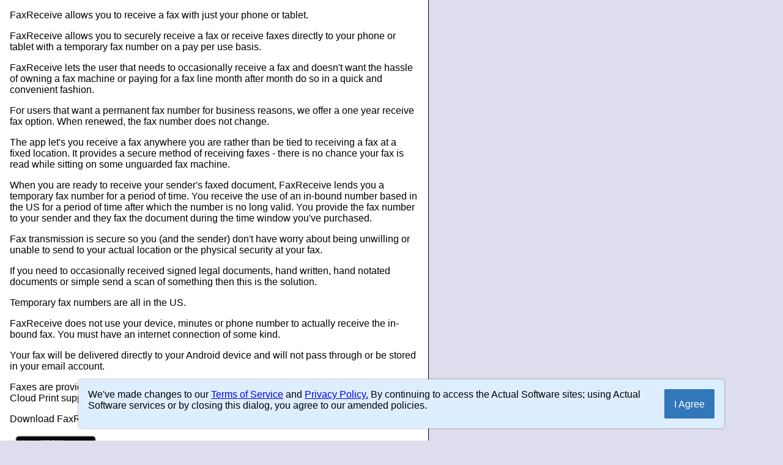

--- FILE ---
content_type: text/html; charset=UTF-8
request_url: http://faxreceive.com/
body_size: 6310
content:
<HTML>
<HEAD>
<LINK REL="stylesheet" TYPE="text/css" HREF="main.css">
<TITLE>FaxReceive</TITLE>
<META NAME="keywords" CONTENT="fax, receive fax, receive faxes, recieve fax, recieve faxes, send fax, send faxes, android, ios, app">
<META NAME="description" CONTENT="FaxReceive provides an easy way to receive faxes using your web enabled android or ios device.">
<META NAME="viewport" CONTENT="width=device-width, initial-scale=1">

<script src="jquery.js"></script>
<style type=text/css>

.cookie-banner { position:fixed; bottom:20px; left:10%; width:80%; padding:1em; background-color:#def; color:#000; border-radius:5px; box-shadow:0 0 2px 1px rgba(0, 0, 0, 0.2); display:flex; justify-content:space-between; font-family:arial,helvetica,sans-serif; font-size:16px; font-weight:normal; } .cookie-changes { padding-right:1em; } .cookie-close { height:1em; padding:1em; background-color:#37b; border:none; color:#fff; border-radius:2px; cursor:pointer; white-space:nowrap; }
</style>
</HEAD>
<!-- Generated Thu Jan 22 05:06:00 2026 by Actual Software htmlgen-->
<BODY bgcolor=#FFFFFF background=bg.gif leftmargin=0 rightmargin=0 marginwidth=0 topmargin=0 bottommargin=0 marginheight=0>
<div></div>FaxReceive allows you to receive a fax with just your phone or tablet. <p>
FaxReceive allows you to securely receive a fax or receive faxes directly to your phone or tablet with a temporary fax number on a pay per use basis. <p>
FaxReceive lets the user that needs to occasionally receive a fax and doesn't want the hassle of owning a fax machine or paying for a fax line month after month do so in a quick and convenient fashion. <p>
For users that want a permanent fax number for business reasons, we offer a one year receive fax option.  When renewed, the fax number does not change. <p>
The app let's you receive a fax anywhere you are rather than be tied to receiving a fax at a fixed location.  It provides a secure method of receiving faxes - there is no chance your fax is read while sitting on some unguarded fax machine. <p>
When you are ready to receive your sender's faxed document, FaxReceive lends you a temporary fax number for a period of time. You receive the use of an in-bound number based in the US for a period of time after which the number is no long valid.  You provide the fax number to your sender and they fax the document during the time window you've purchased. <p>
Fax transmission is secure so you (and the sender) don't have worry about being unwilling or unable to send to your actual location or the physical security at your fax. <p>
If you need to occasionally received signed legal documents, hand written, hand notated documents or simple send a scan of something then this is the solution. <p>
Temporary fax numbers are all in the US.  <p>
FaxReceive does not use your device, minutes or phone number to actually receive the in-bound fax.  You must have an internet connection of some kind. <p>
Your fax will be delivered directly to your Android device and will not pass through or be stored in your email account. <p>
Faxes are provided in PDF format so you transfer them to a wide variety of applications.  Direct Cloud Print support is provided so print your faxes where and when you want to. <p>
Download FaxReceive and have it handy for when you need to receive a fax. <p>
<div style='float:left;'><a href='https://play.google.com/store/apps/details?id=com.actualsoftware.faxreceive&hl=en_US&pcampaignid=pcampaignidMKT-Other-global-all-co-prtnr-py-PartBadge-Mar2515-1'><img style="margin-top:-7px;" alt='Get it on Google Play' height=58 src='https://play.google.com/intl/en_us/badges/static/images/badges/en_badge_web_generic.png'/></a></div><p>
<div style='float:left;padding:3px;margin-left:1em;'><a href="https://itunes.apple.com/us/app/faxreceive-receive-fax-app/id958025045?mt=8" style="display:inline-block;overflow:hidden;background:url(https://linkmaker.itunes.apple.com/assets/shared/badges/en-us/appstore-lrg.svg) no-repeat;width:135px;height:40px;"></a></div><p>
<div style='clear:both;'><br>Or search for FaxReceive in your favorite app store. </div><p>

<div class=footer><div><a href=EULA.pdf>FaxReceive EULA</a></div><div><a href=FaxReceive_additional_terms.pdf>Additional Terms for FaxReceive</a></div><div><a href=privacy_policy.html>FaxReceive privacy policy</a></div>Copyright 2014-2026 Actual Software Inc.  All Rights Reserved. </div>
                                                                                                                                     
<div class="cookie-banner" style="display: none"><div class="cookie-changes"> We've made changes to our <a target="_blank" href="EULA.pdf">Terms of Service</a> and <a target="_blank" href="privacy_policy.html">Privacy Policy.</a>   By continuing to access the Actual Software sites; using Actual Software services or by closing this dialog, you agree to our amended policies. </div><div class="cookie-close">I Agree</div></div><iframe src="https://www.actualsoftware.com/cookies.accept.html" id="cookiedomain" width="0" height="0" tabindex="-1" title="empty" style="display:none"></iframe><script>function cookiesAccepted() { localStorage.setItem("cookieconsent","accepted"); } function isCookiesAccepted() { let state = localStorage.getItem("cookieconsent") == "accepted"; return state; } function sendCookiesCheckChild() { sendChild("cookiequery"); } function sendCookiesAcceptedParent() { sendParent("cookieconsent"); } function sendCookiesAcceptedChild() { sendChild("cookieconsent"); } function sendParent(data) { window.parent.postMessage(data,"*"); } function sendChild(data) { let win = document.getElementById('cookiedomain'); if (!win) { return; } win.contentWindow.postMessage(data, "*"); } function checkEvent(event) { if(event.data=='cookiequery') { if (isCookiesAccepted()) { sendCookiesAcceptedParent(); }} if(event.data=='cookieconsent') { cookiesAccepted(); } }window.addEventListener("message", checkEvent, false);
function showcookiequery() {
 if (isCookiesAccepted()) { return; }
 $(".cookie-banner").fadeIn();
}
if (!isCookiesAccepted()) { 
 	sendCookiesCheckChild();
	setTimeout(showcookiequery, 1000); 
};
$(".cookie-close").click(function() {
 cookiesAccepted();
 sendCookiesAcceptedChild();
 $(".cookie-banner").fadeOut();
 });
 </script>
</BODY>
</HTML>


--- FILE ---
content_type: text/html;charset=UTF-8
request_url: https://www.actualsoftware.com/cookies.accept.html
body_size: 1509
content:
<HTML>
<HEAD>
<TITLE></TITLE>
<META NAME="viewport" CONTENT="width=device-width, initial-scale=1">
<script src="jquery.js"></script>
<style type=text/css>
.indexShadow { box-shadow: 3px 3px 0px 0px #DDDDDD; }
</style>
</HEAD>
<!-- Generated Thu Jan 22 05:23:50 2026 by Actual Software htmlgen-->
<BODY bgcolor=FFFFFF>
<script>function cookiesAccepted() { localStorage.setItem("cookieconsent","accepted"); } function isCookiesAccepted() { let state = localStorage.getItem("cookieconsent") == "accepted"; return state; } function sendCookiesCheckChild() { sendChild("cookiequery"); } function sendCookiesAcceptedParent() { sendParent("cookieconsent"); } function sendCookiesAcceptedChild() { sendChild("cookieconsent"); } function sendParent(data) { window.parent.postMessage(data,"*"); } function sendChild(data) { let win = document.getElementById('cookiedomain'); if (!win) { return; } win.contentWindow.postMessage(data, "*"); } function checkEvent(event) { if(event.data=='cookiequery') { if (isCookiesAccepted()) { sendCookiesAcceptedParent(); }} if(event.data=='cookieconsent') { cookiesAccepted(); } }window.addEventListener("message", checkEvent, false);
if (isCookiesAccepted()) { 
	sendCookiesAcceptedParent();
}
 </script>
                                                                                                                                                                                                                                                       
</BODY>
</HTML>


--- FILE ---
content_type: text/css
request_url: http://faxreceive.com/main.css
body_size: 357
content:
html { padding: 0px; max-width: 700px; border-right: 1px solid black; background-color: #DDDDEE; }
body { margin: 0em; padding: 1em; FONT-FAMILY: arial, helvetica, sans-serif; }
.alert { font-weight: bold; color: red; }
.footer { border-right:none; border-top:1px solid black; padding-top:1em; background-color:#FFF; font-size:smaller; text-align:center; }
